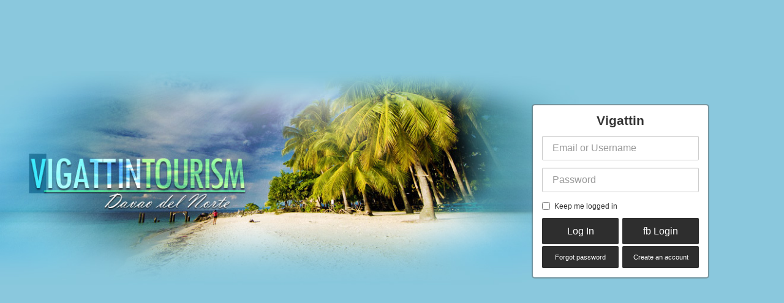

--- FILE ---
content_type: text/html
request_url: https://www.vigattin.com/index.php/signin/min?redirect=https://www.vigattintrade.com/profile
body_size: 1045
content:
<!DOCTYPE html>
<html>
<head lang="en">
    <meta charset="UTF-8">
    <meta name="viewport" content="width=device-width, initial-scale=1.0">
    <meta http-equiv="X-UA-Compatible" content="IE=edge">
    <title>Login with Vigattin</title>
    <link href="/assets/css/bootstrap.min.css" rel="stylesheet" type="text/css">
    <link href="/assets/css/login.css" rel="stylesheet" type="text/css">
</head>
<body class="login-davao-del-norte">
<div class="container login-container">
    <div class="row">
        <div class="col-sm-5 col-sm-offset-7 col-md-4 col-md-offset-8">
            <div class="row">
                <div class="col-xs-12 visible-lg" style="height: 170px"></div>
                <div class="col-xs-12 visible-md" style="height: 150px"></div>
                <div class="col-xs-12 visible-sm" style="height: 100px"></div>
                <div class="col-xs-12 visible-xs" style="height: 50px"></div>
                <div class="col-lg-9 col-md-11 col-sm-12 col-xs-12">
                    <form class="login-form" method="post" action="">
                        <div class="login-head">
                            Vigattin
                        </div>
                        <div class="text-danger text-center">
                                                    </div>
                        <div class="form-group">
                            <label class="sr-only" for="emailInput">Email address</label>
                            <input name="email" value="" type="text" required class="form-control input-lg" id="emailInput" placeholder="Email or Username">
                        </div>
                        <div class="form-group">
                            <label class="sr-only" for="passwordInput">Password</label>
                            <input name="password" autocomplete="off" type="password" required class="form-control input-lg" id="passwordInput" placeholder="Password">
                        </div>
                        <div class="checkbox">
                            <label>
                                <input name="keep_login" value="true" type="checkbox"> <small>Keep me logged in</small>
                            </label>
                        </div>
                        <div class="row">
                            <div class="col-xs-6 right-pad-3px">
                                <button type="submit" name="submit" value="Log In" class="btn btn-black btn-lg">Log In</button>
                            </div>
                            <div class="col-xs-6 left-pad-3px">
                                <a href="https://www.vigattin.com/index.php/signin/facebook_min?redirect=https%3A%2F%2Fwww.vigattintrade.com%2Fprofile" class="btn btn-black btn-lg">fb Login</a>
                            </div>
                        </div>
                        <div class="row top-margin-3px">
                            <div class="col-xs-6 right-pad-3px">
                                <a href="https://www.vigattin.com/index.php/signup/sendreset/min?redirect=https://www.vigattintrade.com/profile" class="btn btn-black btn-lg text-small">Forgot password</a>
                            </div>
                            
                            <div class="col-xs-6 left-pad-3px">
                             
							    <a href="https://www.vigattin.com/index.php/signup/min?redirect=https://www.vigattintrade.com/profile" class="btn btn-black btn-lg text-small">Create an account</a>
                              
                            
                            </div> 
                        </div>
                    </form>
                </div>
              <div class="col-xs-12 visible-lg" style="height: 100px"></div>
              <div class="col-xs-12 visible-md" style="height: 100px"></div>
            </div>
        </div>
    </div>
</div>

<script type="text/javascript" src="/assets/js/jquery.min.js"></script>
<script type="text/javascript" src="/assets/js/bootstrap.min.js"></script>
</body>
</html>


--- FILE ---
content_type: text/css
request_url: https://www.vigattin.com/assets/css/login.css
body_size: 634
content:
.full-container {
  width: 100%;
  background-position: left top;
  background-repeat: no-repeat;
  background-size: cover;
}
.login-basilan {
  background-color: #6acdc8;
}
.login-basilan .login-container {
  background-image: url("/assets/img/login/basilan.jpg");
  width: 100%;
  background-position: left top;
  background-repeat: no-repeat;
  background-size: cover;
}
.login-albay {
  background-color: #e6d349;
}
.login-albay .login-container {
  background-image: url("/assets/img/login/albay.jpg");
  width: 100%;
  background-position: left top;
  background-repeat: no-repeat;
  background-size: cover;
}
.login-aurora {
  background-color: #4e9ce1;
}
.login-aurora .login-container {
  background-image: url("/assets/img/login/aurora.jpg");
  width: 100%;
  background-position: left top;
  background-repeat: no-repeat;
  background-size: cover;
}
.login-davao-del-norte {
  background-color: #89c8dd;
}
.login-davao-del-norte .login-container {
  background-image: url("/assets/img/login/davao-del-norte.jpg");
  width: 100%;
  background-position: left top;
  background-repeat: no-repeat;
  background-size: cover;
}
.login-dinagat-island {
  background-color: #5abcd1;
}
.login-dinagat-island .login-container {
  background-image: url("/assets/img/login/dinagat-island.jpg");
  width: 100%;
  background-position: left top;
  background-repeat: no-repeat;
  background-size: cover;
}
.login-form {
  font-family: 'lucida grande', tahoma, verdana, arial, sans-serif;
  display: block;
  background-color: #ffffff;
  -moz-border-radius: 2px;
  -webkit-border-radius: 2px;
  border-radius: 5px;
  padding: 10px 15px 15px 15px;
  border: 2px solid rgba(102,102,102,0.5);
  -webkit-background-clip: padding-box;
  background-clip: padding-box;
}
.login-form .login-head {
  text-align: center;
  font-weight: bold;
  font-size: 1.5em;
  margin-bottom: 10px;
}
.input-lg {
  -moz-border-radius: 2px;
  -webkit-border-radius: 2px;
  border-radius: 2px;
  font-size: 16px;
  height: 40px;
  line-height: normal;
}
.form-group {
  margin-bottom: 12px;
}
.btn-lg {
  width: 100%;
  -moz-border-radius: 2px;
  -webkit-border-radius: 2px;
  border-radius: 2px;
  font-size: 16px;
}
.left-pad-5px {
  padding-left: 5px;
}
.right-pad-5px {
  padding-right: 5px;
}
.left-pad-3px {
  padding-left: 3px;
}
.right-pad-3px {
  padding-right: 3px;
}
.top-margin-2px {
  margin-top: 2px;
}
.top-margin-3px {
  margin-top: 3px;
}
.btn-black {
  background-color: #2e2e2e;
  color: #ffffff;
}
.btn-black:focus {
  color: #ffffff;
}
.btn-black:hover {
  background-color: #484848;
  color: #ffffff;
}
.text-small {
  font-size: 11px;
}
